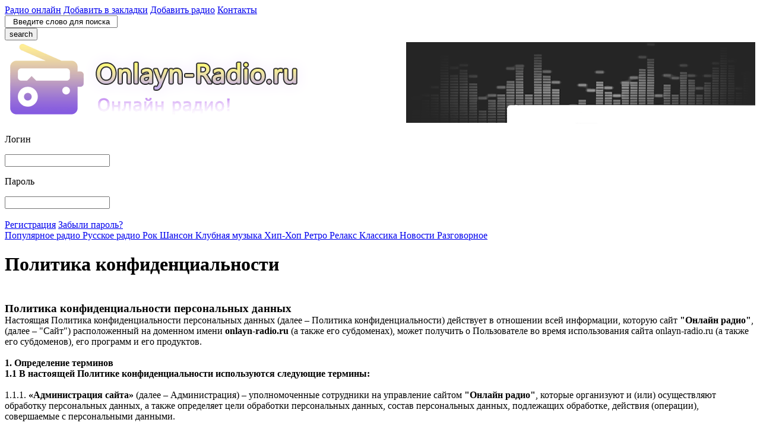

--- FILE ---
content_type: text/html; charset=utf-8
request_url: https://onlayn-radio.ru/politika.html
body_size: 13407
content:
<!DOCTYPE html>
<html lang="ru">
<head>
    <head>       
    <meta name="yandex-verification" content="aaae1f05ce15fe0e" />
    <meta name="yandex-verification" content="629a081ef7210af7" />
    <meta name="yandex-verification" content="ba0f5a33227b4890" />
    <meta name="viewport" content="width=device-width, initial-scale=1">
    <title>Политика конфиденциальности</title>
<meta name="charset" content="utf-8">
<meta name="title" content="Политика конфиденциальности">
<meta name="description" content="Политика конфиденциальности персональных данных Настоящая Политика конфиденциальности персональных данных (далее – Политика конфиденциальности) действует в отношении всей информации, которую">
<meta name="keywords" content="персональных, данных, Онлайн, радио, Пользователя, конфиденциальности, сайта, Пользователь, Администрация, Пользователем, сайте, информацию, настоящей, информации, информация, Политики, также, использования, ответственность, Политика">
<meta name="generator" content="DataLif2e Engine (https://dle-news.ru)">
<meta name="robots" content="noindex,nofollow">
<link rel="canonical" href="https://onlayn-radio.ru/politika.html">
<link rel="alternate" type="application/rss+xml" title="Радио-онлайн слушать онлайн бесплатно - onlayn-radio.ru" href="https://onlayn-radio.ru/rss.xml">
<link rel="search" type="application/opensearchdescription+xml" title="Радио-онлайн слушать онлайн бесплатно - onlayn-radio.ru" href="https://onlayn-radio.ru/index.php?do=opensearch">
<meta property="twitter:card" content="summary">
<meta property="twitter:title" content="Политика конфиденциальности">
<meta property="twitter:url" content="https://onlayn-radio.ru/politika.html">
<meta property="twitter:description" content="Политика конфиденциальности персональных данных Настоящая Политика конфиденциальности персональных данных (далее – Политика конфиденциальности) действует в отношении всей информации, которую сайт &quot;Онлайн радио&quot;, (далее – &quot;Сайт&quot;) расположенный на доменном имени onlayn-radio.ru (а">
<meta property="og:type" content="article">
<meta property="og:site_name" content="Радио-онлайн слушать онлайн бесплатно - onlayn-radio.ru">
<meta property="og:title" content="Политика конфиденциальности">
<meta property="og:site_name" content="Радио-онлайн слушать онлайн бесплатно - onlayn-radio.ru">
<meta property="og:type" content="article">
<meta property="og:title" content="Политика конфиденциальности">
<meta property="og:url" content="https://onlayn-radio.ru/politika.html">
<meta property="og:description" content="Политика конфиденциальности персональных данных Настоящая Политика конфиденциальности персональных данных (далее – Политика конфиденциальности) действует в отношении всей информации, которую сайт &quot;Онлайн радио&quot;, (далее – &quot;Сайт&quot;) расположенный на доменном имени onlayn-radio.ru (а">

<script src="/engine/classes/min/index.php?g=general&amp;v=ec694"></script>
<script src="/engine/classes/min/index.php?f=engine/classes/js/jqueryui.js,engine/classes/js/dle_js.js,engine/classes/js/lazyload.js&amp;v=ec694" defer></script>
    <link rel="icon" href="/templates/radio/images/icon.png" type="image/png">
    <link media="screen" href="/templates/radio/style/style.css?11" type="text/css" rel="stylesheet">
    <!--<script src="/templates/radio/js/snow.js"></script>-->
    
</head>
    
<body>
 
<!-- End Google Tag Manager (noscript) -->

    <!--[if lte IE 7]>
			<div id="stupidie">
			<div id="ie-pad" class="ie-only">
			<h1>
			Вы используете очень и очень устаревший браузер! :-(
			</h1>
			<br/>
			Пожалуйста, обновите Internet Explorer до 
			<u>
			восьмой или девятой версии
			</u>
			с официального сайта 
			<a href="https://www.microsoft.com/rus/windows/products/winfamily/ie/beta/default.mspx" rel="nofollow" target="_blank">
			Microsoft
			</a>
			или попробуйте более быстрые и функциональные программы от независимых разработчиков, например 
			<a href="https://ru.opera.com/" rel="nofollow" target="_blank">
			Opera
			</a>
			, 
			<a href="https://www.mozilla-europe.org/ru/firefox/" rel="nofollow" target="_blank">
			Firefox
			</a>
			, 
			<a href="https://www.apple.com/safari/" rel="nofollow" target="_blank">
			Safari
			</a>
			, 
			<a href="https://www.google.com/chrome" rel="nofollow" target="_blank">
			Google Chrome
			</a>
			.
			</div>
			</div>
		<![endif]-->
    <div class="navbar">
        <div class="wrapper clear">
            <div class="links">
                <a href="https://onlayn-radio.ru/">Радио онлайн</a> <a href="#" onclick="return addFavorite(this);" class="addfavorlink">Добавить в закладки</a> <a href="https://onlayn-radio.ru/addradio.html">Добавить радио</a> <a href="https://onlayn-radio.ru/?do=feedback">Контакты</a>
            </div>
            <div class="nav-search">
                <!--noindex-->
                	<form onsubmit="javascript: showBusyLayer()" action="/index.php?do=search" method="get">
        <input type="hidden" name="do" value="search"/>
        <input type="hidden" name="catlist[]" value="2" />
        <input type="hidden" name="catlist[]" value="29" />
        <input type="hidden" name="catlist[]" value="17" />
        <input type="hidden" name="catlist[]" value="18" />
        <input type="hidden" name="catlist[]" value="3" />
        <input type="hidden" name="catlist[]" value="4" />
        <input type="hidden" name="catlist[]" value="5" />
        <input type="hidden" name="catlist[]" value="26" />
        <input type="hidden" name="catlist[]" value="42" />
        <input type="hidden" name="catlist[]" value="8" />
        <input type="hidden" name="catlist[]" value="28" />
        <input type="hidden" name="catlist[]" value="6" />
        <input type="hidden" name="catlist[]" value="27" />
        <input type="hidden" name="catlist[]" value="7" />
        <input type="hidden" name="catlist[]" value="15" />
        <input type="hidden" name="catlist[]" value="22" />
        <input type="hidden" name="catlist[]" value="9" />
        <input type="hidden" name="catlist[]" value="40" />
        <input type="hidden" name="catlist[]" value="36" />
        <input type="hidden" name="catlist[]" value="23" />
        <input type="hidden" name="catlist[]" value="16" />
        <input type="hidden" name="catlist[]" value="10" />
        <input type="hidden" name="catlist[]" value="11" />
        <input type="hidden" name="catlist[]" value="21" />
        <input type="hidden" name="catlist[]" value="32" />
        <input type="hidden" name="subaction" value="search"/>
        <div class="text">
            <input name="story" type="text" style="padding-left: 12px; padding-right: 5px;margin:0;" value="Введите слово для поиска" onfocus="if(this.value=='Введите слово для поиска')this.value=''" onblur="if(this.value=='')this.value='Введите слово для поиска'" />
        </div>
        <button type="submit" class="search-button"><span class="material-icons">search</span></button>
	</form>
                <!--/noindex-->
            </div>
        </div>
    </div>
    <div class="header">
        <div class="wrapper clear">
            <div class="logobox">
                <a class="logo" href="/">
                    <img title="Слушать радио онлайн" src="/templates/radio/images/logo.png" alt="Радио онлайн">
                </a>
            </div>
            
            <style>
                .header {
                    background: url(https://onlayn-radio.ru/templates/radio/images/right_bg.png) no-repeat right;
                }
            </style>
            
            
            
            
            
            
        </div>
    </div>

    <div class="content">
        <div class="wrapper">
            <div class="login-form clear">
                <!--noindex-->
                


 			<form action="#" method="post">
                <div class="the-form">
                    <div class="field">
                        <p class="name">Логин</p>
                        <input type="text" name="login_name" class="login_input" />
                    </div>
                    <div class="field">
                        <p class="name">Пароль</p>
                        <input type="password" name="login_password" class="login_input" />
                    </div>
                    <div class="buttons">
                        <input name="image" type="image" src="/templates/radio/images/spacer.gif" class="login-button" />
                        <input name="login" type="hidden" id="login" value="submit" />
                    </div>
                </div>
                <div class="linksp reg-pass">
                    <a href="https://onlayn-radio.ru/index.php?do=register">Регистрация</a>
                    <a href="https://onlayn-radio.ru/index.php?do=lostpassword">Забыли пароль?</a>
                </div>
            </form>


                <!--/noindex-->
            </div>
            <div class="content-main">
                <div class="top_nav_menu links">
                    <a href="https://onlayn-radio.ru/pop/">
                        Популярное радио
                    </a>
                    
                    <a href="https://onlayn-radio.ru/rus/">
                        Русское радио
                    </a>
                    
                    <a href="https://onlayn-radio.ru/rock/">
                        Рок
                    </a>
                    
                    <a href="https://onlayn-radio.ru/shanson/">
                        Шансон
                    </a>
                    
                    <a href="https://onlayn-radio.ru/club/">
                        Клубная музыка
                    </a>
                    
                    <a href="https://onlayn-radio.ru/hip-hop/">
                        Хип-Хоп
                    </a>
                    
                    <a href="https://onlayn-radio.ru/retro/">
                        Ретро
                    </a>
                    
                    <a href="https://onlayn-radio.ru/relax/">
                        Релакс
                    </a>
                    
                    <a href="https://onlayn-radio.ru/classical/">
                        Классика
                    </a>
                    
                    <a href="https://onlayn-radio.ru/radionovosti/">
                        Новости
                    </a>
                    
                    <a href="https://onlayn-radio.ru/talk/">
                        Разговорное
                    </a>
                </div>

                <div class="google-adv">
                </div>
                

                <div class="main-cols clear">
                    <div class="c-left">
                        

                        <div class="news-list">
                            
                            
                            
                            <div id="slider-top"></div>
  <div id="sliderbg">
    <div class="news-pad-static">

<div class="ntitle-full"><h1>Политика конфиденциальности</h1></div>
	<div style="padding-top: 7px;" class="menu">
		<p><b><span style="font-size:14pt;">Политика конфиденциальности персональных данных</span></b> <br>Настоящая Политика конфиденциальности персональных данных (далее – Политика конфиденциальности) действует в отношении всей информации, которую сайт <b>"Онлайн радио"</b>, (далее – "Сайт") расположенный на доменном имени <b>onlayn-radio.ru</b> (а также его субдоменах), может получить о Пользователе во время использования сайта onlayn-radio.ru (а также его субдоменов), его программ и его продуктов. <br><br><b><span style="font-size:12pt;">1. Определение терминов</span></b> <br><b>1.1 В настоящей Политике конфиденциальности используются следующие термины:</b> <br><br>1.1.1. <b>«Администрация сайта»</b> (далее – Администрация) – уполномоченные сотрудники на управление сайтом <b>"Онлайн радио"</b>, которые организуют и (или) осуществляют обработку персональных данных, а также определяет цели обработки персональных данных, состав персональных данных, подлежащих обработке, действия (операции), совершаемые с персональными данными. <br><br>1.1.2. «Персональные данные» - любая информация, относящаяся к прямо или косвенно определенному, или определяемому физическому лицу (субъекту персональных данных). <br><br>1.1.3. «Обработка персональных данных» - любое действие (операция) или совокупность действий (операций), совершаемых с использованием средств автоматизации или без использования таких средств с персональными данными, включая сбор, запись, систематизацию, накопление, хранение, уточнение (обновление, изменение), извлечение, использование, передачу (распространение, предоставление, доступ), обезличивание, блокирование, удаление, уничтожение персональных данных. <br><br>1.1.4. «Конфиденциальность персональных данных» - обязательное для соблюдения Оператором или иным получившим доступ к персональным данным лицом требование не допускать их распространения без согласия субъекта персональных данных или наличия иного законного основания. <br><br>1.1.5. «Сайт <b>"Онлайн радио"</b>» - это совокупность связанных между собой веб-страниц, размещенных в сети Интернет по уникальному адресу (URL): <b>onlayn-radio.ru</b>, а также его субдоменах. <br><br>1.1.6. «Субдомены» - это страницы или совокупность страниц, расположенные на доменах третьего уровня, принадлежащие сайту "Онлайн радио", а также другие временные страницы, внизу который указана контактная информация Администрации <br><br>1.1.7. «Пользователь сайта <b>"Онлайн радио"</b> » (далее Пользователь) – лицо, имеющее доступ к сайту <b>"Онлайн радио"</b>, посредством сети Интернет и использующее информацию, материалы и продукты сайта <b>"Онлайн радио"</b>. <br><br>1.1.8. «Cookies» — небольшой фрагмент данных, отправленный веб-сервером и хранимый на компьютере пользователя, который веб-клиент или веб-браузер каждый раз пересылает веб-серверу в HTTP-запросе при попытке открыть страницу соответствующего сайта. <br><br>1.1.9. «IP-адрес» — уникальный сетевой адрес узла в компьютерной сети, через который Пользователь получает доступ на "Сайт". <br><br><b><span style="font-size:12pt;">2. Общие положения</span></b> <br>2.1. Использование сайта "Онлайн радио" Пользователем означает согласие с настоящей Политикой конфиденциальности и условиями обработки персональных данных Пользователя. <br><br>2.2. В случае несогласия с условиями Политики конфиденциальности Пользователь должен прекратить использование сайта "Онлайн радио" . <br><br>2.3. Настоящая Политика конфиденциальности применяется к сайту "Онлайн радио". "Сайт" не контролирует и не несет ответственность за сайты третьих лиц, на которые Пользователь может перейти по ссылкам, доступным на сайте "Онлайн радио". <br><br>2.4. Администрация не проверяет достоверность персональных данных, предоставляемых Пользователем. <br><br><b><span style="font-size:12pt;">3. Предмет политики конфиденциальности</span></b> <br>3.1. Настоящая Политика конфиденциальности устанавливает обязательства Администрации по неразглашению и обеспечению режима защиты конфиденциальности персональных данных, которые Пользователь предоставляет по запросу Администрации при регистрации на сайте "Онлайн радио" или при подписке на информационную e-mail рассылку. <br><br>3.2. Персональные данные, разрешённые к обработке в рамках настоящей Политики конфиденциальности, предоставляются Пользователем путём заполнения форм на сайте "Онлайн радио" и включают в себя следующую информацию: <br>3.2.1. фамилию, имя, отчество Пользователя; <br>3.2.2. контактный телефон Пользователя; <br>3.2.3. адрес электронной почты (e-mail) <br>3.2.4. место жительство Пользователя (при необходимости) <br>3.2.5. фотографию (при необходимости) <br><br>3.3. "Сайт" защищает Данные, которые автоматически передаются при посещении страниц: <br>- IP адрес; <br>- информация из cookies; <br>- информация о браузере <br>- время доступа; <br>- реферер (адрес предыдущей страницы). <br><br>3.3.1. Отключение cookies может повлечь невозможность доступа к частям сайта , требующим авторизации. <br><br>3.3.2. "Сайт" осуществляет сбор статистики об IP-адресах своих посетителей. Данная информация используется с целью предотвращения, выявления и решения технических проблем. <br><br>3.4. Любая иная персональная информация неоговоренная выше (история посещения, используемые браузеры, операционные системы и т.д.) подлежит надежному хранению и нераспространению, за исключением случаев, предусмотренных в п.п. 5.2. настоящей Политики конфиденциальности. <br><br><b><span style="font-size:12pt;">4. Цели сбора персональной информации пользователя</span></b> <br>4.1. Персональные данные Пользователя Администрация может использовать в целях: <br>4.1.1. Идентификации Пользователя, зарегистрированного на сайте "Онлайн радио" для его дальнейшей авторизации. <br>4.1.2. Предоставления Пользователю доступа к персонализированным данным сайта "Онлайн радио". <br>4.1.3. Установления с Пользователем обратной связи, включая направление уведомлений, запросов, касающихся использования сайта "Онлайн радио", обработки запросов и заявок от Пользователя. <br>4.1.4. Определения места нахождения Пользователя для обеспечения безопасности, предотвращения мошенничества. <br>4.1.5. Подтверждения достоверности и полноты персональных данных, предоставленных Пользователем. <br>4.1.6. Создания учетной записи для использования частей сайта "Онлайн радио", если Пользователь дал согласие на создание учетной записи. <br>4.1.7. Уведомления Пользователя по электронной почте. <br>4.1.8. Предоставления Пользователю эффективной технической поддержки при возникновении проблем, связанных с использованием сайта "Онлайн радио". <br>4.1.9. Предоставления Пользователю с его согласия специальных предложений, новостной рассылки и иных сведений от имени сайта "Онлайн радио". <br><br><b><span style="font-size:12pt;">5. Способы и сроки обработки персональной информации</span></b> <br>5.1. Обработка персональных данных Пользователя осуществляется без ограничения срока, любым законным способом, в том числе в информационных системах персональных данных с использованием средств автоматизации или без использования таких средств. <br><br>5.2. Персональные данные Пользователя могут быть переданы уполномоченным органам государственной власти Российской Федерации только по основаниям и в порядке, установленным законодательством Российской Федерации. <br><br>5.3. При утрате или разглашении персональных данных Администрация вправе не информировать Пользователя об утрате или разглашении персональных данных. <br><br>5.4. Администрация принимает необходимые организационные и технические меры для защиты персональной информации Пользователя от неправомерного или случайного доступа, уничтожения, изменения, блокирования, копирования, распространения, а также от иных неправомерных действий третьих лиц. <br><br>5.5. Администрация совместно с Пользователем принимает все необходимые меры по предотвращению убытков или иных отрицательных последствий, вызванных утратой или разглашением персональных данных Пользователя. <br><br><b><span style="font-size:12pt;">6. Права и обязанности сторон</span></b> <br><b>6.1. Пользователь вправе:</b> <br><br>6.1.1. Принимать свободное решение о предоставлении своих персональных данных, необходимых для использования сайта "Онлайн радио", и давать согласие на их обработку. <br><br>6.1.2. Обновить, дополнить предоставленную информацию о персональных данных в случае изменения данной информации. <br><br>6.1.3. Пользователь имеет право на получение у Администрации информации, касающейся обработки его персональных данных, если такое право не ограничено в соответствии с федеральными законами. Пользователь вправе требовать от Администрации уточнения его персональных данных, их блокирования или уничтожения в случае, если персональные данные являются неполными, устаревшими, неточными, незаконно полученными или не являются необходимыми для заявленной цели обработки, а также принимать предусмотренные законом меры по защите своих прав. Для этого достаточно уведомить Администрацию через страницу "<a href="https://onlayn-radio.ru/?do=feedback">контакты</a>" на сайте. <br><br><b>6.2. Администрация обязана:</b> <br><br>6.2.1. Использовать полученную информацию исключительно для целей, указанных в п. 4 настоящей Политики конфиденциальности. <br><br>6.2.2. Обеспечить хранение конфиденциальной информации в тайне, не разглашать без предварительного письменного разрешения Пользователя, а также не осуществлять продажу, обмен, опубликование, либо разглашение иными возможными способами переданных персональных данных Пользователя, за исключением п.п. 5.2. настоящей Политики Конфиденциальности. <br><br>6.2.3. Принимать меры предосторожности для защиты конфиденциальности персональных данных Пользователя согласно порядку, обычно используемого для защиты такого рода информации в существующем деловом обороте. <br><br>6.2.4. Осуществить блокирование персональных данных, относящихся к соответствующему Пользователю, с момента обращения или запроса Пользователя, или его законного представителя либо уполномоченного органа по защите прав субъектов персональных данных на период проверки, в случае выявления недостоверных персональных данных или неправомерных действий. <br><br><b><span style="font-size:12pt;">7. Ответственность сторон</span></b> <br>7.1. Администрация, не исполнившая свои обязательства, несёт ответственность за убытки, понесённые Пользователем в связи с неправомерным использованием персональных данных, в соответствии с законодательством Российской Федерации, за исключением случаев, предусмотренных п.п. 5.2. и 7.2. настоящей Политики Конфиденциальности. <br><br>7.2. В случае утраты или разглашения Конфиденциальной информации Администрация не несёт ответственность, если данная конфиденциальная информация: <br>7.2.1. Стала публичным достоянием до её утраты или разглашения. <br>7.2.2. Была получена от третьей стороны до момента её получения Администрацией Ресурса. <br>7.2.3. Была разглашена с согласия Пользователя. <br><br>7.3. Пользователь несет полную ответственность за соблюдение требований законодательства РФ, в том числе законов о рекламе, о защите авторских и смежных прав, об охране товарных знаков и знаков обслуживания, но не ограничиваясь перечисленным, включая полную ответственность за содержание и форму материалов. <br><br>7.4. Пользователь признает, что ответственность за любую информацию (в том числе, но не ограничиваясь: файлы с данными, тексты и т. д.), к которой он может иметь доступ как к части сайта "Онлайн радио", несет лицо, предоставившее такую информацию. <br><br>7.5. Пользователь соглашается, что информация, предоставленная ему как часть сайта "Онлайн радио", может являться объектом интеллектуальной собственности, права на который защищены и принадлежат другим Пользователям, партнерам или рекламодателям, которые размещают такую информацию на сайте "Онлайн радио". <br>Пользователь не вправе вносить изменения, передавать в аренду, передавать на условиях займа, продавать, распространять или создавать производные работы на основе такого Содержания (полностью или в части), за исключением случаев, когда такие действия были письменно прямо разрешены собственниками такого Содержания в соответствии с условиями отдельного соглашения. <br><br>7.6. В отношение текстовых материалов (статей, публикаций, находящихся в свободном публичном доступе на сайте "Онлайн радио") допускается их распространение при условии, что будет дана ссылка на "Сайт". <br><br>7.7. Администрация не несет ответственности перед Пользователем за любой убыток или ущерб, понесенный Пользователем в результате удаления, сбоя или невозможности сохранения какого-либо Содержания и иных коммуникационных данных, содержащихся на сайте "Онлайн радио" или передаваемых через него. <br><br>7.8. Администрация не несет ответственности за любые прямые или косвенные убытки, произошедшие из-за: использования либо невозможности использования сайта, либо отдельных сервисов; несанкционированного доступа к коммуникациям Пользователя; заявления или поведение любого третьего лица на сайте. <br><br>7.9. Администрация не несет ответственность за какую-либо информацию, размещенную пользователем на сайте "Онлайн радио", включая, но не ограничиваясь: информацию, защищенную авторским правом, без прямого согласия владельца авторского права. <br><br><b><span style="font-size:12pt;">8. Разрешение споров</span></b> <br>8.1. До обращения в суд с иском по спорам, возникающим из отношений между Пользователем и Администрацией, обязательным является предъявление претензии (письменного предложения или предложения в электронном виде о добровольном урегулировании спора). <br><br>8.2. Получатель претензии в течение 30 календарных дней со дня получения претензии, письменно или в электронном виде уведомляет заявителя претензии о результатах рассмотрения претензии. <br><br>8.3. При не достижении соглашения спор будет передан на рассмотрение Арбитражного суда г. Москва. <br><br>8.4. К настоящей Политике конфиденциальности и отношениям между Пользователем и Администрацией применяется действующее законодательство Российской Федерации. <br><br><b><span style="font-size:12pt;">9. Дополнительные условия</span></b> <br>9.1. Администрация вправе вносить изменения в настоящую Политику конфиденциальности без согласия Пользователя. <br><br>9.2. Новая Политика конфиденциальности вступает в силу с момента ее размещения на сайте "Онлайн радио", если иное не предусмотрено новой редакцией Политики конфиденциальности. <br><br>9.3. Все предложения или вопросы касательно настоящей Политики конфиденциальности следует сообщать через страницу "<a href="https://onlayn-radio.ru/?do=feedback">контакты</a>" на сайте. <br><br>9.4. Действующая Политика конфиденциальности размещена на странице по адресу <a href="https://onlayn-radio.ru/politika.html" target="_blank">https://onlayn-radio.ru/politika.html</a></p>
<p><br></p>
<h4>Передаваемые права третьим лицам</h4>
<p>Размещая пользовательский контент посредством использования наших услуг, вы предоставляете каждому пользователю Сервиса неисключительную, безвозмездную, действующую во всем мире лицензию на доступ к вашему Контенту и его использование в пределах, допускаемых функционалом Сервиса, в том числе на отображение его с помощью плеера Сервиса на сайтах третьих лиц посредством технологии embed (iframe), а также разрешаете создание временных технических копий контента и видео-превью такого контента.</p>
<p><br></p>
		<br clear="all" />
		<div class="storenumber"></div>
	</div>

    </div>
  </div>
<div class="slider-bottom"></div>
                        </div>
                    </div>

                    <div class="c-right">
                        <div id="tn-top2" style="margin-top: 1px;">
	<span class="material-icons mi-favor">star</span>
	<div class="menu-title-white" id="m-pad-green">Избранное</div>
</div>
<div id="tn-bg2">
	<div id="menu-pad" class="menu-white">
		
        
		Для добавления сюда радиостанций <a class="border_link" href="https://onlayn-radio.ru/index.php?do=register">зарегистрируйтесь</a>,
		либо <a class="border_link" href="https://onlayn-radio.ru/login.html">войдите</a> на сайт.
        <div class="social_login">
            <div style="padding: 0 0 8px 0;float: left;top: 4px;position: relative;">Вход на сайт через:</div>
			<a href="https://oauth.vk.com/authorize?client_id=7574233&amp;redirect_uri=https%3A%2F%2Fonlayn-radio.ru%2Findex.php%3Fdo%3Dauth-social%26provider%3Dvk&amp;scope=offline%2Cemail&amp;state=65e37c90d9a9db1704d51a5582756623&amp;response_type=code&amp;v=5.90" title="Вход на сайт через vk.com" rel="nofollow noopener noreferrer"><img title="Вход на сайт через vk.com" src="/templates/radio/images/vk_login.png" alt="Вход на сайт через vk.com"></a>
            <a href="https://connect.ok.ru/oauth/authorize?client_id=512000566541&amp;redirect_uri=https%3A%2F%2Fonlayn-radio.ru%2Findex.php%3Fdo%3Dauth-social%26provider%3Dod&amp;scope=VALUABLE_ACCESS%3BGET_EMAIL&amp;state=65e37c90d9a9db1704d51a5582756623&amp;response_type=code" title="Вход на сайт через ok.ru" rel="nofollow noopener noreferrer"><img title="Вход на сайт через ok.ru" src="/templates/radio/images/ok.png" alt="Вход на сайт через ok.ru"></a>
            <a href="https://www.facebook.com/dialog/oauth?client_id=3374645169262797&amp;redirect_uri=https%3A%2F%2Fonlayn-radio.ru%2Findex.php%3Fdo%3Dauth-social%26provider%3Dfc&amp;scope=public_profile%2Cemail&amp;display=popup&amp;state=65e37c90d9a9db1704d51a5582756623&amp;response_type=code" title="Вход на сайт через facebook.com" rel="nofollow noopener noreferrer"><img title="Вход на сайт через facebook.com" src="/templates/radio/images/facebook.png" alt="Вход на сайт через facebook.com"></a>
            <a href="https://accounts.google.com/o/oauth2/auth?client_id=127471768348-odgl6fb1eg0838kimgfv7itq8m4pcrhj.apps.googleusercontent.com&amp;redirect_uri=https%3A%2F%2Fonlayn-radio.ru%2Findex.php%3Fdo%3Dauth-social%26provider%3Dgoogle&amp;scope=https%3A%2F%2Fwww.googleapis.com%2Fauth%2Fuserinfo.email+https%3A%2F%2Fwww.googleapis.com%2Fauth%2Fuserinfo.profile&amp;state=65e37c90d9a9db1704d51a5582756623&amp;response_type=code" title="Вход на сайт через google.com" rel="nofollow noopener noreferrer"><img title="Вход на сайт через google.com" src="/templates/radio/images/google.png" alt="Вход на сайт через google.com"></a>
		</div>
		
	</div>
</div>

<div class="r-cats clear">
	<div class="r-cat">
		<!-- Категории -->
		<div class="menu-cats">
			<span class="material-icons mi-styles">radio</span>
			<div class="menu-title" id="m-pad">Стили радио</div>
		</div>
		<div class="menu-bg">
			<div id="menu-pad" class="nav">
				<div id="h0">
					<a href="https://onlayn-radio.ru/pop/" title="Радио популярное">Pop</a>
					
					<div class="bottom"></div>
					<a href="https://onlayn-radio.ru/rock/" title="Рок радио">Rock</a>
					
					<div class="bottom"></div>
					<a href="https://onlayn-radio.ru/shanson/" title="Шансон радио">Шансон</a>
					
					<div class="bottom"></div>
					<a href="https://onlayn-radio.ru/talk/" title="Разговорное радио">Разговорное</a>
					
					<div class="bottom"></div>
					<a href="https://onlayn-radio.ru/radionovosti/" title="Новости на радио">Новости</a>
					
					<div class="bottom"></div>
					<a href="#"
					onclick="document.getElementById('h0').style.display='none';document.getElementById('h1').style.display='';return false;">Другие
					стили...</a>
				</div>
				<div id="h1" style="display:none">
					<a href="https://onlayn-radio.ru/pop/" title="Радио популярное">Pop</a>

					<div class="bottom"></div>
					<a href="https://onlayn-radio.ru/rock/" title="Рок радио">Rock</a>
					
					<div class="bottom"></div>
					<a href="https://onlayn-radio.ru/shanson/" title="Шансон радио">Шансон</a>
					
					<div class="bottom"></div>
					<a href="https://onlayn-radio.ru/talk/" title="Разговорное радио">Разговорное</a>
					
					<div class="bottom"></div>
					<a href="https://onlayn-radio.ru/radionovosti/" title="Новости на радио">Новости</a>

                    <div class="bottom"></div>
					<a href="https://onlayn-radio.ru/tancevalnaja-muzyka/" title="Рок с танцевальной музыкой">Танцевальное</a>
                    
                    <div class="bottom"></div>
					<a href="https://onlayn-radio.ru/sport/" title="Радио спорт">Спорт</a>
                    
                    <div class="bottom"></div>
					<a href="https://onlayn-radio.ru/detskoe/" title="Детское радио">Детское</a>
					
					<div class="bottom"></div>
					<a href="https://onlayn-radio.ru/hip-hop/" title="Хип-Хоп радио">Hip-Hop</a>
					
					<div class="bottom"></div>
					<a href="https://onlayn-radio.ru/electronic/" title="Радио электронной музыки">Electronic</a>

					<div class="bottom"></div>
					<a href="https://onlayn-radio.ru/trance/" title="Транс радио">Trance</a>
					
					<div class="bottom"></div>
					<a href="https://onlayn-radio.ru/house/" title="Хаус радио">House</a>
					
					<div class="bottom"></div>
					<a href="https://onlayn-radio.ru/club/" title="Клубное радио">Club</a>
					
					<div class="bottom"></div>
					<a href="https://onlayn-radio.ru/dubstep/" title="Дабстеп радио">Dubstep</a>
					
					<div class="bottom"></div>
					<a href="https://onlayn-radio.ru/drum-and-bass/" title="Радио драм энд бейс">Drum and Bass</a>
					
					<div class="bottom"></div>
					<a href="https://onlayn-radio.ru/chillout-lounge/" title="Чилаут и Ланж радио">Chillout, Lounge</a>
					
					<div class="bottom"></div>
					<a href="https://onlayn-radio.ru/relax/" title="Релакс радио">Relax</a>
                    
                    <div class="bottom"></div>
					<a href="https://onlayn-radio.ru/romantic/" title="Романтика радио">Romantic</a>
					
					<div class="bottom"></div>
					<a href="https://onlayn-radio.ru/retro/" title="Ретро радио">Retro</a>
					
					<div class="bottom"></div>
					<a href="https://onlayn-radio.ru/folk/" title="Радио Фолк">Folk</a>
                    
					<div class="bottom"></div>
					<a href="https://onlayn-radio.ru/country/" title="Радио Кантри">Country</a>
					
					<div class="bottom"></div>
					<a href="https://onlayn-radio.ru/new-age/" title="Нью Эйдж радио">New Age</a>
					
					<div class="bottom"></div>
					<a href="https://onlayn-radio.ru/classical/" title="Радио классической музыки">Classical</a>
					
					<div class="bottom"></div>
					<a href="https://onlayn-radio.ru/jazz/" title="Радио джаз">Jazz</a>
					
					<div class="bottom"></div>
					<a href="#" onclick="document.getElementById('h1').style.display='none';document.getElementById('h0').style.display='';return false;">Свернуть...</a>
				</div>
			</div>
			<div class="menu-bottom"></div>
		</div>
	</div>
	<div class="r-cat">
		<!-- Навигация -->
		<div class="menu-nav2">
			<span class="material-icons mi-lang">language</span>
			<div class="menu-title" id="m-pad">Страны</div>
		</div>
		<div class="menu-bg">
			<div id="menu-pad" class="nav">
				<div id="h2">
					<a href="https://onlayn-radio.ru/rus/" title="Радио России">Россия</a>
					
					<div class="bottom"></div>
					<a href="https://onlayn-radio.ru/by/" title="Радио Беларуси">Беларусь</a>
                    
					<div class="bottom"></div>
					<a href="https://onlayn-radio.ru/ukr/" title="Радио Украины">Украина</a>

					<div class="bottom"></div>
					<a href="https://onlayn-radio.ru/kz/" title="Радио Казахстана">Казахстан</a>
                    
					<div class="bottom"></div>
					<a href="https://onlayn-radio.ru/az/" title="Радио Азербайджана">Азербайджан</a>

					<div class="bottom"></div>
					<a href="#" onclick="document.getElementById('h2').style.display='none';document.getElementById('h3').style.display='';return false;">Другие страны...</a>
				</div>
				<div id="h3" style="display:none">
					<a href="https://onlayn-radio.ru/rus/" title="Радио России">Россия</a>
					
					<div class="bottom"></div>
					<a href="https://onlayn-radio.ru/by/" title="Радио Беларуси">Беларусь</a>
					
					<div class="bottom"></div>
					<a href="https://onlayn-radio.ru/ukr/" title="Радио Украины">Украина</a>

					<div class="bottom"></div>
					<a href="https://onlayn-radio.ru/kz/" title="Радио Казахстана">Казахстан</a>
					
					<div class="bottom"></div>
					<a href="https://onlayn-radio.ru/az/" title="Радио Азербайджана">Азербайджан</a>
                    
					<div class="bottom"></div>
					<a href="https://onlayn-radio.ru/kg/" title="Радио Киргизии">Киргизия</a>
                    
					<div class="bottom"></div>
					<a href="https://onlayn-radio.ru/uz/" title="Радио Узбекистана">Узбекистан</a>
					
					<div class="bottom"></div>
					<a href="https://onlayn-radio.ru/am/" title="Радио Армении">Армения</a>
					
					<div class="bottom"></div>
					<a href="https://onlayn-radio.ru/ge/" title="Радио Грузии">Грузия</a>
                    
                    <div class="bottom"></div>
					<a href="https://onlayn-radio.ru/lv/" title="Радио Латвии">Латвия</a>
                    
					<div class="bottom"></div>
					<a href="https://onlayn-radio.ru/md/" title="Радио Молдовы">Молдова</a>
                    
                    <div class="bottom"></div>
					<a href="https://onlayn-radio.ru/pl/" title="Радио Польши">Польша</a>
                    
                    <div class="bottom"></div>
					<a href="https://onlayn-radio.ru/ro/" title="Радио Румынии">Румыния</a>
                    
					<div class="bottom"></div>
					<a href="https://onlayn-radio.ru/usa/" title="Радио Америки">Америка</a>
                    
                    <div class="bottom"></div>
					<a href="https://onlayn-radio.ru/mx/" title="Радио Мексики">Мексика</a>
                    
                    <div class="bottom"></div>
					<a href="https://onlayn-radio.ru/de/" title="Радио Германии">Германия</a>
                    
                    <div class="bottom"></div>
					<a href="https://onlayn-radio.ru/nl/" title="Радио Нидерландов">Нидерланды</a>
                    
                    <div class="bottom"></div>
					<a href="https://onlayn-radio.ru/at/" title="Радио Австрии">Австрия</a>
                    
                    <div class="bottom"></div>
					<a href="https://onlayn-radio.ru/ch/" title="Радио Швейцарии">Швейцария</a>
                    
                    <div class="bottom"></div>
					<a href="https://onlayn-radio.ru/ca/" title="Радио Канады">Канада</a>
                    
                    <div class="bottom"></div>
					<a href="https://onlayn-radio.ru/uk/" title="Радио Великобритании">Великобритания</a>
                    
                    <div class="bottom"></div>
					<a href="https://onlayn-radio.ru/fr/" title="Радио Франции">Франция</a>
                    
                    <div class="bottom"></div>
					<a href="https://onlayn-radio.ru/es/" title="Радио Испании">Испания</a>
                                        
                    <div class="bottom"></div>
					<a href="https://onlayn-radio.ru/it/" title="Радио Италия">Италия</a>
                    
					<div class="bottom"></div>
					<a href="https://onlayn-radio.ru/cn/" title="Радио Китая">Китай</a>
                    
                    <div class="bottom"></div>
					<a href="https://onlayn-radio.ru/gr/" title="Радио Греции">Греция</a>
					
                    <div class="bottom"></div>
					<a href="https://onlayn-radio.ru/id/" title="Радио Индонезии">Индонезия</a>
                    
                    <div class="bottom"></div>
					<a href="https://onlayn-radio.ru/ae/" title="Радио ОАЭ">ОАЭ</a>
                    
					<div class="bottom"></div>
					<a href="#" onclick="document.getElementById('h3').style.display='none';document.getElementById('h2').style.display='';return false;">Свернуть...</a>
				</div>
			</div>
			<div class="menu-bottom"></div>
		</div>
	</div>
</div>

<div class="google-adv2">
	<div style="text-align: center;">
	</div>
</div>

<!-- Новости -->
<div id="menu-new-top" style="margin-top: 7px;">
	<span class="material-icons mi-news">newspaper</span>
	<div class="menu-title-white" id="m-pad-green">Рекламная пауза</div>
</div>
<div class="menu-new-bg">
</div>




</div>
</div>
                    </div>

             
                    
                </div>
                
            </div>
        </div>

    </div>
	
    <div class="footer">

        <div class="wrapper clear">
            <!--noindex-->
            <div class="age">
                <p class="num">
                    16+
                </p>
                <p class="text">
                    Сайт может содержать контент,
                    <br>
                    не предназначенный для лиц
                    <br>
                    младше 16 лет
                </p>
            </div>
            <!--/noindex-->
            <div class="righted">
                <div class="linksp">
                    <a href="https://onlayn-radio.ru">Радио онлайн</a>
                    <a href="https://onlayn-radio.ru/addradio.html">Добавить радио</a>
                    <a href="https://onlayn-radio.ru/about.html">О сайте</a>
					<a href="https://onlayn-radio.ru/?do=feedback">Контакты</a>
                 </div>
                    <span style="padding: 5px;display: block;"></span>
                 <div class="linksp">
                    <a href="https://onlayn-radio.ru/help.html">Помощь</a>
                    <a href="https://onlayn-radio.ru/pravo.html">Правообладателям</a>
                    <a href="https://onlayn-radio.ru/politika.html">Политика конфиденциальности</a>
                </div>
                <p class="copyright">
                    Onlayn-Radio.ru © Все права защищены.
                </p>
            </div>
        </div>
    </div>
	<script>
<!--
var dle_root       = '/';
var dle_admin      = '';
var dle_login_hash = 'b97bf6f6807d20bf917536aa51eb36ad9face04d';
var dle_group      = 5;
var dle_skin       = 'radio';
var dle_wysiwyg    = '1';
var quick_wysiwyg  = '2';
var dle_min_search = '4';
var dle_act_lang   = ["Да", "Нет", "Ввод", "Отмена", "Сохранить", "Удалить", "Загрузка. Пожалуйста, подождите..."];
var menu_short     = 'Быстрое редактирование';
var menu_full      = 'Полное редактирование';
var menu_profile   = 'Просмотр профиля';
var menu_send      = 'Отправить сообщение';
var menu_uedit     = 'Админцентр';
var dle_info       = 'Информация';
var dle_confirm    = 'Подтверждение';
var dle_prompt     = 'Ввод информации';
var dle_req_field  = ["Заполните поле с именем", "Заполните поле с сообщением", "Заполните поле с темой сообщения"];
var dle_del_agree  = 'Вы действительно хотите удалить? Данное действие невозможно будет отменить';
var dle_spam_agree = 'Вы действительно хотите отметить пользователя как спамера? Это приведёт к удалению всех его комментариев';
var dle_c_title    = 'Отправка жалобы';
var dle_complaint  = 'Укажите текст Вашей жалобы для администрации:';
var dle_mail       = 'Ваш e-mail:';
var dle_big_text   = 'Выделен слишком большой участок текста.';
var dle_orfo_title = 'Укажите комментарий для администрации к найденной ошибке на странице:';
var dle_p_send     = 'Отправить';
var dle_p_send_ok  = 'Уведомление успешно отправлено';
var dle_save_ok    = 'Изменения успешно сохранены. Обновить страницу?';
var dle_reply_title= 'Ответ на комментарий';
var dle_tree_comm  = '0';
var dle_del_news   = 'Удалить статью';
var dle_sub_agree  = 'Вы действительно хотите подписаться на комментарии к данной публикации?';
var dle_captcha_type  = '1';
var dle_share_interesting  = ["Поделиться ссылкой на выделенный текст", "Twitter", "Facebook", "Вконтакте", "Прямая ссылка:", "Нажмите правой клавишей мыши и выберите «Копировать ссылку»"];
var DLEPlayerLang     = {prev: 'Предыдущий',next: 'Следующий',play: 'Воспроизвести',pause: 'Пауза',mute: 'Выключить звук', unmute: 'Включить звук', settings: 'Настройки', enterFullscreen: 'На полный экран', exitFullscreen: 'Выключить полноэкранный режим', speed: 'Скорость', normal: 'Обычная', quality: 'Качество', pip: 'Режим PiP'};
var allow_dle_delete_news   = false;

//-->
</script>
    <script src="/templates/radio/js/site.js?4" type="text/javascript"></script>
    <script>
        function addFavorite(a) {
            var title = document.title;
            var url = document.location;
            try {
                // Internet Explorer
                window.external.AddFavorite(url, title);
            }
            catch (e) {
                try {
                    // Mozilla
                    window.sidebar.addPanel(title, url, "");
                }
                catch (e) {
                    // Opera
                    if (typeof (opera) == "object" || window.sidebar) {
                        a.rel = "sidebar";
                        a.title = title;
                        a.url = url;
                        a.href = url;
                        return true;
                    }
                    else {
                        // Unknown
                        alert('Нажмите Ctrl-D чтобы добавить страницу в закладки.');
                    }
                }
            }
            return false;
        }
    </script>
    <!-- Yandex.Metrika counter -->
    <script type="text/javascript" >
       (function(m,e,t,r,i,k,a){m[i]=m[i]||function(){(m[i].a=m[i].a||[]).push(arguments)};
       m[i].l=1*new Date();k=e.createElement(t),a=e.getElementsByTagName(t)[0],k.async=1,k.src=r,a.parentNode.insertBefore(k,a)})
       (window, document, "script", "https://mc.yandex.ru/metrika/tag.js", "ym");

       ym(12153421, "init", {
            clickmap:true,
            trackLinks:true,
            accurateTrackBounce:true
       });
    </script>
    <noscript><div><img src="https://mc.yandex.ru/watch/12153421" style="position:absolute; left:-9999px;" alt="" /></div></noscript>
    <!-- /Yandex.Metrika counter -->

</body>

</html>
<!-- DataLife Engine Copyright SoftNews Media Group (http://dle-news.ru) -->
